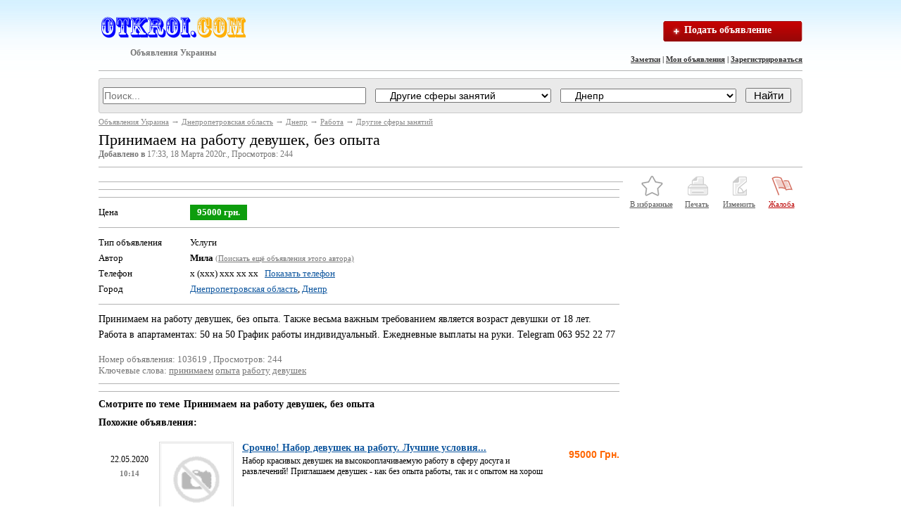

--- FILE ---
content_type: text/html; charset=utf-8
request_url: http://otkroi.com/dnepropetrovsk/c561-103619.html
body_size: 10509
content:
<!DOCTYPE html PUBLIC "-//W3C//DTD XHTML 1.0 Transitional//EN" "http://www.w3.org/TR/xhtml1/DTD/xhtml1-transitional.dtd">
<html xmlns="http://www.w3.org/1999/xhtml">
<head>
<!-- Google tag (gtag.js) -->
<script async src="https://www.googletagmanager.com/gtag/js?id=G-T3FCHLZW95"></script>
<script>
  window.dataLayer = window.dataLayer || [];
  function gtag(){dataLayer.push(arguments);}
  gtag('js', new Date());

  gtag('config', 'G-T3FCHLZW95');
</script>

    <title>Принимаем на работу девушек, без опыта</title>
    <meta name="description" content="Принимаем на работу девушек, без опыта. Также весьма важным требованием является возраст девушки от 18 лет. Работа в апартаментах: 50 на 50 График работы индивидуальный. Ежедневные выплаты на руки. Te" />
    <meta name="keywords" content="Другие сферы занятий, Принимаем на работу девушек, без опыта" />
    <meta http-equiv="Content-Type" content="text/html; charset=utf-8" />
    <meta name="robots" content="index,follow" />
    <link type="text/css" href="http://otkroi.com/css/style.css" rel="stylesheet" />    <script type="text/javascript">var servername='http://otkroi.com/';</script>
    <script type="text/javascript" src="/js/jquery-1.9.1.js"></script>
    <script type="text/javascript" src="/js/message.js"></script>
    <script type="text/javascript" src="http://otkroi.com/images/main.js"></script>
</head>
<body>
<!--<h1 id="header_keywords"><strong></strong></h1>-->
<div class="container">
<a href="http://otkroi.com" class="logo left" title="OTKROI.COM - доска бесплатных объявлений">Объявления Украины</a>
<div>
</div>
<div class="search">
    <a href="/addadvert.html" title="Подать объявление" class="add_button">Подать объявление</a>
</div>
<div class="auth_links">
    <a title="Заметки" href="http://otkroi.com/note.html">Заметки</a>&nbsp;|&nbsp;<a href="http://otkroi.com/login.html">Мои объявления</a>&nbsp;|&nbsp;<a href="http://otkroi.com/register.html">Зарегистрироваться</a>
</div>
<div class="clear"></div>
<div class="line"></div>
<script type="text/javascript" src="/js/search_form.js"></script>
<noindex>
<div class="searchform">
    <form action="/" method="get" id="search_form">
        <input type="hidden" name="op" value="search">
        <input type="text" name="query" value="" placeholder="Поиск...  " id="searchquery">
        <select name="id_cat" id="id_cat">
            <option value="">Во всех категориях</option>
            <option value="494" class="top_level">Бизнес и промышленность</option><option value="495">&nbsp;&nbsp;&nbsp;&nbsp;Агропром</option><option value="505">&nbsp;&nbsp;&nbsp;&nbsp;Бизнес на продажу</option><option value="506">&nbsp;&nbsp;&nbsp;&nbsp;Другое</option><option value="496">&nbsp;&nbsp;&nbsp;&nbsp;ИТ, Интернет, связь</option><option value="497">&nbsp;&nbsp;&nbsp;&nbsp;Лесная промышленность, деревообработка</option><option value="498">&nbsp;&nbsp;&nbsp;&nbsp;Металлы</option><option value="499">&nbsp;&nbsp;&nbsp;&nbsp;Нефть, газ, уголь</option><option value="500">&nbsp;&nbsp;&nbsp;&nbsp;Оборудование</option><option value="501">&nbsp;&nbsp;&nbsp;&nbsp;Опт, поставки, импорт-экспорт</option><option value="502">&nbsp;&nbsp;&nbsp;&nbsp;Строительство</option><option value="504">&nbsp;&nbsp;&nbsp;&nbsp;Химия</option><option value="503">&nbsp;&nbsp;&nbsp;&nbsp;Электротехника</option><option value="411" class="top_level">Бизнес и услуги</option><option value="413">&nbsp;&nbsp;&nbsp;&nbsp;Автоуслуги, прокат</option><option value="412">&nbsp;&nbsp;&nbsp;&nbsp;Бизнес и партнерство</option><option value="414">&nbsp;&nbsp;&nbsp;&nbsp;Для офиса</option><option value="424">&nbsp;&nbsp;&nbsp;&nbsp;Другое</option><option value="421">&nbsp;&nbsp;&nbsp;&nbsp;Красота и здоровье</option><option value="417">&nbsp;&nbsp;&nbsp;&nbsp;Мебель на заказ</option><option value="418">&nbsp;&nbsp;&nbsp;&nbsp;Образование, консультации</option><option value="422">&nbsp;&nbsp;&nbsp;&nbsp;Организация праздников</option><option value="430">&nbsp;&nbsp;&nbsp;&nbsp;Переводческие услуги</option><option value="428">&nbsp;&nbsp;&nbsp;&nbsp;Продовольствие</option><option value="429">&nbsp;&nbsp;&nbsp;&nbsp;Производство</option><option value="419">&nbsp;&nbsp;&nbsp;&nbsp;Реклама и маркетинг</option><option value="415">&nbsp;&nbsp;&nbsp;&nbsp;Ремонт и обслуживание</option><option value="420">&nbsp;&nbsp;&nbsp;&nbsp;Сад, огород</option><option value="423">&nbsp;&nbsp;&nbsp;&nbsp;Свадебные услуги</option><option value="416">&nbsp;&nbsp;&nbsp;&nbsp;Строительство и ремонт</option><option value="431" class="top_level">Купля, продажа</option><option value="434">&nbsp;&nbsp;&nbsp;&nbsp;Билеты</option><option value="435">&nbsp;&nbsp;&nbsp;&nbsp;Видеоигры, приставки</option><option value="436">&nbsp;&nbsp;&nbsp;&nbsp;Все для дома</option><option value="437">&nbsp;&nbsp;&nbsp;&nbsp;Все для офиса</option><option value="439">&nbsp;&nbsp;&nbsp;&nbsp;Домашние животные</option><option value="456">&nbsp;&nbsp;&nbsp;&nbsp;Другое</option><option value="441">&nbsp;&nbsp;&nbsp;&nbsp;Искусство, антиквариат</option><option value="443">&nbsp;&nbsp;&nbsp;&nbsp;Книги, учебники и журналы</option><option value="442">&nbsp;&nbsp;&nbsp;&nbsp;Коллекционирование</option><option value="444">&nbsp;&nbsp;&nbsp;&nbsp;Компьютеры и комплектующие</option><option value="445">&nbsp;&nbsp;&nbsp;&nbsp;Красота и здоровье</option><option value="448">&nbsp;&nbsp;&nbsp;&nbsp;Мебель</option><option value="446">&nbsp;&nbsp;&nbsp;&nbsp;Музыка и фильмы</option><option value="447">&nbsp;&nbsp;&nbsp;&nbsp;Музыкальные инструменты</option><option value="433">&nbsp;&nbsp;&nbsp;&nbsp;Обмен</option><option value="449">&nbsp;&nbsp;&nbsp;&nbsp;Одежда, обувь, аксессуары</option><option value="432">&nbsp;&nbsp;&nbsp;&nbsp;Отдам, приму даром</option><option value="450">&nbsp;&nbsp;&nbsp;&nbsp;Распродажа</option><option value="440">&nbsp;&nbsp;&nbsp;&nbsp;Растения, садоводство</option><option value="451">&nbsp;&nbsp;&nbsp;&nbsp;Телефоны и радиостанции</option><option value="572">&nbsp;&nbsp;&nbsp;&nbsp;Товары для детей</option><option value="452">&nbsp;&nbsp;&nbsp;&nbsp;Товары для спорта</option><option value="453">&nbsp;&nbsp;&nbsp;&nbsp;Фото и видео камеры</option><option value="454">&nbsp;&nbsp;&nbsp;&nbsp;Электроника и техника</option><option value="455">&nbsp;&nbsp;&nbsp;&nbsp;Ювелирные украшения, часы</option><option value="464" class="top_level">Недвижимость</option><option value="468">&nbsp;&nbsp;&nbsp;&nbsp;Аренда домов</option><option value="467">&nbsp;&nbsp;&nbsp;&nbsp;Аренда квартир</option><option value="466">&nbsp;&nbsp;&nbsp;&nbsp;Аренда комнат</option><option value="469">&nbsp;&nbsp;&nbsp;&nbsp;Аренда недвижимости на курортах</option><option value="473">&nbsp;&nbsp;&nbsp;&nbsp;Гаражи, стоянки</option><option value="478">&nbsp;&nbsp;&nbsp;&nbsp;Другое</option><option value="476">&nbsp;&nbsp;&nbsp;&nbsp;Зарубежная недвижимость</option><option value="474">&nbsp;&nbsp;&nbsp;&nbsp;Земельные участки</option><option value="465">&nbsp;&nbsp;&nbsp;&nbsp;Ищу компаньона</option><option value="475">&nbsp;&nbsp;&nbsp;&nbsp;Коммерческая недвижимость</option><option value="477">&nbsp;&nbsp;&nbsp;&nbsp;Обмен недвижимости</option><option value="472">&nbsp;&nbsp;&nbsp;&nbsp;Продажа домов</option><option value="471">&nbsp;&nbsp;&nbsp;&nbsp;Продажа квартир</option><option value="470">&nbsp;&nbsp;&nbsp;&nbsp;Продажа комнат</option><option value="457" class="top_level">Образование</option><option value="463">&nbsp;&nbsp;&nbsp;&nbsp;Другие курсы и тренинги</option><option value="458">&nbsp;&nbsp;&nbsp;&nbsp;Изучение языков</option><option value="460">&nbsp;&nbsp;&nbsp;&nbsp;Компьютерные курсы</option><option value="461">&nbsp;&nbsp;&nbsp;&nbsp;Музыкальные, театральные и танцевальные школы</option><option value="462">&nbsp;&nbsp;&nbsp;&nbsp;Репетиторы - Частные уроки</option><option value="459">&nbsp;&nbsp;&nbsp;&nbsp;Уроки вождения</option><option value="562" class="top_level">Общество</option><option value="563">&nbsp;&nbsp;&nbsp;&nbsp;Волонтеры, добровольцы</option><option value="574">&nbsp;&nbsp;&nbsp;&nbsp;Другое</option><option value="573">&nbsp;&nbsp;&nbsp;&nbsp;Знакомства</option><option value="564">&nbsp;&nbsp;&nbsp;&nbsp;Ищу попутчика</option><option value="566">&nbsp;&nbsp;&nbsp;&nbsp;Музыканты, группы, DJ, артисты</option><option value="567">&nbsp;&nbsp;&nbsp;&nbsp;Общественная деятельность</option><option value="565">&nbsp;&nbsp;&nbsp;&nbsp;Партнеры по спорту</option><option value="571">&nbsp;&nbsp;&nbsp;&nbsp;Потерянное и найденное</option><option value="570">&nbsp;&nbsp;&nbsp;&nbsp;Свидетели, очевидцы</option><option value="569">&nbsp;&nbsp;&nbsp;&nbsp;Скидки, распродажи</option><option value="568">&nbsp;&nbsp;&nbsp;&nbsp;События, тусовки</option><option value="530" class="top_level">Работа</option><option value="553">&nbsp;&nbsp;&nbsp;&nbsp;Бары, рестораны</option><option value="539">&nbsp;&nbsp;&nbsp;&nbsp;Дизайн</option><option value="555">&nbsp;&nbsp;&nbsp;&nbsp;Домашний персонал</option><option value="561" selected="selected">&nbsp;&nbsp;&nbsp;&nbsp;Другие сферы занятий</option><option value="533">&nbsp;&nbsp;&nbsp;&nbsp;ИТ, телеком, компьютеры</option><option value="535">&nbsp;&nbsp;&nbsp;&nbsp;Консалтинг</option><option value="554">&nbsp;&nbsp;&nbsp;&nbsp;Красота, фитнес, спорт</option><option value="551">&nbsp;&nbsp;&nbsp;&nbsp;Культура, искусство</option><option value="546">&nbsp;&nbsp;&nbsp;&nbsp;Логистика, ВЭД, таможня</option><option value="537">&nbsp;&nbsp;&nbsp;&nbsp;Маркетинг, реклама, PR, СМИ</option><option value="548">&nbsp;&nbsp;&nbsp;&nbsp;Медицина, фармация</option><option value="550">&nbsp;&nbsp;&nbsp;&nbsp;Образование</option><option value="556">&nbsp;&nbsp;&nbsp;&nbsp;Охрана, безопасность</option><option value="538">&nbsp;&nbsp;&nbsp;&nbsp;Переводчики</option><option value="541">&nbsp;&nbsp;&nbsp;&nbsp;Продажи, закупки</option><option value="542">&nbsp;&nbsp;&nbsp;&nbsp;Производство</option><option value="557">&nbsp;&nbsp;&nbsp;&nbsp;Работа за рубежом</option><option value="543">&nbsp;&nbsp;&nbsp;&nbsp;Работа с клиентами</option><option value="560">&nbsp;&nbsp;&nbsp;&nbsp;Риэлторский бизнес</option><option value="544">&nbsp;&nbsp;&nbsp;&nbsp;Розничная торговля</option><option value="531">&nbsp;&nbsp;&nbsp;&nbsp;Руководители</option><option value="540">&nbsp;&nbsp;&nbsp;&nbsp;Секретариат, административный персонал</option><option value="549">&nbsp;&nbsp;&nbsp;&nbsp;Социальная сфера</option><option value="559">&nbsp;&nbsp;&nbsp;&nbsp;Стажировка</option><option value="536">&nbsp;&nbsp;&nbsp;&nbsp;Страхование</option><option value="547">&nbsp;&nbsp;&nbsp;&nbsp;Строительство, архитектура</option><option value="545">&nbsp;&nbsp;&nbsp;&nbsp;Транспорт</option><option value="534">&nbsp;&nbsp;&nbsp;&nbsp;Финансы, бухгалтерия, банк</option><option value="558">&nbsp;&nbsp;&nbsp;&nbsp;Частичная занятость</option><option value="532">&nbsp;&nbsp;&nbsp;&nbsp;Юриспруденция</option><option value="479" class="top_level">Транспорт</option><option value="492">&nbsp;&nbsp;&nbsp;&nbsp;Авто, мото услуги</option><option value="483">&nbsp;&nbsp;&nbsp;&nbsp;Автобусы</option><option value="488">&nbsp;&nbsp;&nbsp;&nbsp;Водный транспорт</option><option value="490">&nbsp;&nbsp;&nbsp;&nbsp;Воздушный транспорт</option><option value="484">&nbsp;&nbsp;&nbsp;&nbsp;Грузовики</option><option value="493">&nbsp;&nbsp;&nbsp;&nbsp;Другое</option><option value="489">&nbsp;&nbsp;&nbsp;&nbsp;Железнодорожный транспорт</option><option value="491">&nbsp;&nbsp;&nbsp;&nbsp;Запчасти, аксессуары</option><option value="480">&nbsp;&nbsp;&nbsp;&nbsp;Легковые автомобили</option><option value="482">&nbsp;&nbsp;&nbsp;&nbsp;Малый коммерческий</option><option value="481">&nbsp;&nbsp;&nbsp;&nbsp;Мото</option><option value="487">&nbsp;&nbsp;&nbsp;&nbsp;Прицепы</option><option value="486">&nbsp;&nbsp;&nbsp;&nbsp;Сельхозтехника</option><option value="485">&nbsp;&nbsp;&nbsp;&nbsp;Спецтехника</option><option value="507" class="top_level">Услуги</option><option value="508">&nbsp;&nbsp;&nbsp;&nbsp;Астрология, гадания, магия</option><option value="526">&nbsp;&nbsp;&nbsp;&nbsp;Безопасность, детективы</option><option value="523">&nbsp;&nbsp;&nbsp;&nbsp;Бытовой ремонт</option><option value="512">&nbsp;&nbsp;&nbsp;&nbsp;Дипломы, курсовые, набор текста</option><option value="509">&nbsp;&nbsp;&nbsp;&nbsp;Интернет, компьютеры</option><option value="510">&nbsp;&nbsp;&nbsp;&nbsp;Кастинг, прослушивание</option><option value="519">&nbsp;&nbsp;&nbsp;&nbsp;Красота, здоровье</option><option value="513">&nbsp;&nbsp;&nbsp;&nbsp;Няни, сиделки</option><option value="527">&nbsp;&nbsp;&nbsp;&nbsp;Организация праздников</option><option value="522">&nbsp;&nbsp;&nbsp;&nbsp;Перевозки, аренда авто</option><option value="525">&nbsp;&nbsp;&nbsp;&nbsp;Питание, обеды, доставка</option><option value="529">&nbsp;&nbsp;&nbsp;&nbsp;Прочие услуги</option><option value="518">&nbsp;&nbsp;&nbsp;&nbsp;Развлечения</option><option value="511">&nbsp;&nbsp;&nbsp;&nbsp;Риелторские услуги</option><option value="521">&nbsp;&nbsp;&nbsp;&nbsp;Строительство, ремонт</option><option value="517">&nbsp;&nbsp;&nbsp;&nbsp;Туризм, визы</option><option value="514">&nbsp;&nbsp;&nbsp;&nbsp;Услуги для бизнеса</option><option value="520">&nbsp;&nbsp;&nbsp;&nbsp;Услуги для животных</option><option value="516">&nbsp;&nbsp;&nbsp;&nbsp;Услуги переводчиков</option><option value="528">&nbsp;&nbsp;&nbsp;&nbsp;Фото, видео услуги</option><option value="524">&nbsp;&nbsp;&nbsp;&nbsp;Хозяйство, помощь по дому</option><option value="515">&nbsp;&nbsp;&nbsp;&nbsp;Юридические услуги</option>        </select>
        <select name="city" id="city_id">
            <option value="-1">Изменить регион</option><option value="" disabled="disabled">----------------</option>
                        <option value="3" id="dnepropetrovskaya_obl"  class="top_level">Днепропетровская область</option>
            <option value="125" id="avangard-dnepobl" >&nbsp;&nbsp;&nbsp;&nbsp;Авангард</option><option value="126" id="aviatorskoe" >&nbsp;&nbsp;&nbsp;&nbsp;Авиаторское</option><option value="127" id="aleksandriya-dnepobl" >&nbsp;&nbsp;&nbsp;&nbsp;Александрия</option><option value="128" id="apostolovo" >&nbsp;&nbsp;&nbsp;&nbsp;Апостолово</option><option value="129" id="auly" >&nbsp;&nbsp;&nbsp;&nbsp;Аулы</option><option value="130" id="braginovka" >&nbsp;&nbsp;&nbsp;&nbsp;Брагиновка</option><option value="131" id="vasilkovka" >&nbsp;&nbsp;&nbsp;&nbsp;Васильковка</option><option value="132" id="verxne-dneprovsk" >&nbsp;&nbsp;&nbsp;&nbsp;Верхне-Днепровск</option><option value="133" id="verxovcevo" >&nbsp;&nbsp;&nbsp;&nbsp;Верховцево</option><option value="134" id="vishnevoe-dnepobl" >&nbsp;&nbsp;&nbsp;&nbsp;Вишневое</option><option value="135" id="volnogorsk" >&nbsp;&nbsp;&nbsp;&nbsp;Вольногорск</option><option value="136" id="gvardejskoe-dnepobl" >&nbsp;&nbsp;&nbsp;&nbsp;Гвардейское</option><option value="137" id="gornyackoe-dnepobl" >&nbsp;&nbsp;&nbsp;&nbsp;Горняцкое</option><option value="138" id="granitnoe-dnepobl" >&nbsp;&nbsp;&nbsp;&nbsp;Гранитное</option><option value="139" id="gubinixa" >&nbsp;&nbsp;&nbsp;&nbsp;Губиниха</option><option value="142" id="dnepropetrovsk"  selected="selected">&nbsp;&nbsp;&nbsp;&nbsp;Днепр</option><option value="140" id="dneprovskoe" >&nbsp;&nbsp;&nbsp;&nbsp;Днепровское</option><option value="141" id="dneprodzerzhinsk" >&nbsp;&nbsp;&nbsp;&nbsp;Днепродзержинск</option><option value="143" id="zheltoe" >&nbsp;&nbsp;&nbsp;&nbsp;Желтое</option><option value="144" id="zheltye_vody" >&nbsp;&nbsp;&nbsp;&nbsp;Желтые Воды</option><option value="145" id="zelenaya_dolina" >&nbsp;&nbsp;&nbsp;&nbsp;Зеленая Долина</option><option value="146" id="zelenodolsk" >&nbsp;&nbsp;&nbsp;&nbsp;Зеленодольск</option><option value="147" id="illarionovo" >&nbsp;&nbsp;&nbsp;&nbsp;Илларионово</option><option value="148" id="karnauxovka" >&nbsp;&nbsp;&nbsp;&nbsp;Карнауховка</option><option value="149" id="kirovskoe-dnepobl" >&nbsp;&nbsp;&nbsp;&nbsp;Кировское</option><option value="150" id="kolomojcevo" >&nbsp;&nbsp;&nbsp;&nbsp;Коломойцево</option><option value="151" id="komintern" >&nbsp;&nbsp;&nbsp;&nbsp;Коминтерн</option><option value="152" id="krivoj_rog" >&nbsp;&nbsp;&nbsp;&nbsp;Кривой Рог</option><option value="153" id="krinichki" >&nbsp;&nbsp;&nbsp;&nbsp;Кринички</option><option value="154" id="kurilovka" >&nbsp;&nbsp;&nbsp;&nbsp;Куриловка</option><option value="155" id="lixovka" >&nbsp;&nbsp;&nbsp;&nbsp;Лиховка</option><option value="156" id="magdalinovka" >&nbsp;&nbsp;&nbsp;&nbsp;Магдалиновка</option><option value="157" id="maksimovka" >&nbsp;&nbsp;&nbsp;&nbsp;Максимовка</option><option value="158" id="malaya_kostromka" >&nbsp;&nbsp;&nbsp;&nbsp;Малая Костромка</option><option value="159" id="malokozyrshhina" >&nbsp;&nbsp;&nbsp;&nbsp;Малокозырщина</option><option value="160" id="marganec" >&nbsp;&nbsp;&nbsp;&nbsp;Марганец</option><option value="161" id="marevka" >&nbsp;&nbsp;&nbsp;&nbsp;Марьевка</option><option value="162" id="meliorativnoe" >&nbsp;&nbsp;&nbsp;&nbsp;Мелиоративное</option><option value="163" id="nikolaevka-dnepobl" >&nbsp;&nbsp;&nbsp;&nbsp;Николаевка</option><option value="164" id="nikopol" >&nbsp;&nbsp;&nbsp;&nbsp;Никополь</option><option value="165" id="novoivanovka" >&nbsp;&nbsp;&nbsp;&nbsp;Новоивановка</option><option value="166" id="novomaryanovka" >&nbsp;&nbsp;&nbsp;&nbsp;Новомарьяновка</option><option value="167" id="novomoskovsk" >&nbsp;&nbsp;&nbsp;&nbsp;Новомосковск</option><option value="168" id="novonikolaevka-dnepobl" >&nbsp;&nbsp;&nbsp;&nbsp;Новониколаевка</option><option value="169" id="novopokrovka-dnepobl" >&nbsp;&nbsp;&nbsp;&nbsp;Новопокровка</option><option value="170" id="ordzhonikidze-dnepobl" >&nbsp;&nbsp;&nbsp;&nbsp;Орджоникидзе</option><option value="171" id="pavlograd" >&nbsp;&nbsp;&nbsp;&nbsp;Павлоград</option><option value="172" id="peremoga-dnepobl" >&nbsp;&nbsp;&nbsp;&nbsp;Перемога</option><option value="173" id="pereshhepino" >&nbsp;&nbsp;&nbsp;&nbsp;Перещепино</option><option value="174" id="pershotravensk-dnepobl" >&nbsp;&nbsp;&nbsp;&nbsp;Першотравенск</option><option value="175" id="petrikovka" >&nbsp;&nbsp;&nbsp;&nbsp;Петриковка</option><option value="176" id="petropavlovka" >&nbsp;&nbsp;&nbsp;&nbsp;Петропавловка</option><option value="177" id="pismennoe" >&nbsp;&nbsp;&nbsp;&nbsp;Письменное</option><option value="178" id="podgorodnoe" >&nbsp;&nbsp;&nbsp;&nbsp;Подгородное</option><option value="179" id="pokrovskoe" >&nbsp;&nbsp;&nbsp;&nbsp;Покровское</option><option value="180" id="prosyanaya" >&nbsp;&nbsp;&nbsp;&nbsp;Просяная</option><option value="181" id="pyatixatki-dnepobl" >&nbsp;&nbsp;&nbsp;&nbsp;Пятихатки</option><option value="182" id="radushnoe" >&nbsp;&nbsp;&nbsp;&nbsp;Радушное</option><option value="183" id="razdory" >&nbsp;&nbsp;&nbsp;&nbsp;Раздоры</option><option value="184" id="sad" >&nbsp;&nbsp;&nbsp;&nbsp;Сад</option><option value="185" id="svetloe-dnepobl" >&nbsp;&nbsp;&nbsp;&nbsp;Светлое</option><option value="186" id="svechanovka" >&nbsp;&nbsp;&nbsp;&nbsp;Свечановка</option><option value="187" id="sinelnikovo" >&nbsp;&nbsp;&nbsp;&nbsp;Синельниково</option><option value="188" id="slavgorod" >&nbsp;&nbsp;&nbsp;&nbsp;Славгород</option><option value="189" id="sokolovka" >&nbsp;&nbsp;&nbsp;&nbsp;Соколовка</option><option value="190" id="solenoe" >&nbsp;&nbsp;&nbsp;&nbsp;Соленое</option><option value="191" id="sofievka-dnepobl" >&nbsp;&nbsp;&nbsp;&nbsp;Софиевка</option><option value="192" id="suxaya_balka-dnepobl" >&nbsp;&nbsp;&nbsp;&nbsp;Сухая Балка</option><option value="193" id="ternovka-dnepobl" >&nbsp;&nbsp;&nbsp;&nbsp;Терновка</option><option value="194" id="ternuvatyj_kut" >&nbsp;&nbsp;&nbsp;&nbsp;Тернуватый Кут</option><option value="195" id="tok" >&nbsp;&nbsp;&nbsp;&nbsp;Ток</option><option value="196" id="tokovskoe" >&nbsp;&nbsp;&nbsp;&nbsp;Токовское</option><option value="197" id="tomakovka" >&nbsp;&nbsp;&nbsp;&nbsp;Томаковка</option><option value="198" id="ukrainka-dnepobl" >&nbsp;&nbsp;&nbsp;&nbsp;Украинка</option><option value="199" id="frunze-dnepobl" >&nbsp;&nbsp;&nbsp;&nbsp;Фрунзе</option><option value="200" id="xristoforovka-dnepobl" >&nbsp;&nbsp;&nbsp;&nbsp;Христофоровка</option><option value="201" id="carichanka" >&nbsp;&nbsp;&nbsp;&nbsp;Царичанка</option><option value="202" id="chaplino" >&nbsp;&nbsp;&nbsp;&nbsp;Чаплино</option><option value="203" id="chervonogrigorovka" >&nbsp;&nbsp;&nbsp;&nbsp;Червоногригоровка</option><option value="204" id="chervonyj_zaporozhec" >&nbsp;&nbsp;&nbsp;&nbsp;Червоный Запорожец</option><option value="205" id="cherkasskoe-dnepobl" >&nbsp;&nbsp;&nbsp;&nbsp;Черкасское</option><option value="206" id="chertomlyk" >&nbsp;&nbsp;&nbsp;&nbsp;Чертомлык</option><option value="207" id="shirokoe-dnepobl" >&nbsp;&nbsp;&nbsp;&nbsp;Широкое</option><option value="208" id="shhorsk" >&nbsp;&nbsp;&nbsp;&nbsp;Щорск</option><option value="209" id="yubilejnoe-dnepobl" >&nbsp;&nbsp;&nbsp;&nbsp;Юбилейное</option><option value="210" id="yurevka-dnepobl" >&nbsp;&nbsp;&nbsp;&nbsp;Юрьевка</option>        </select>
        <input type="submit" value="Найти">
    </form>
</div>
</noindex>
<div class="breadcrumbs"><a href="http://otkroi.com">Объявления Украина</a> &rarr; <a href="http://otkroi.com/dnepropetrovskaya_obl">Днепропетровская область</a> &rarr; <a href="http://otkroi.com/dnepropetrovsk">Днепр</a> &rarr; <a href="http://otkroi.com/dnepropetrovsk/c530.html">Работа</a> &rarr; <a href="http://otkroi.com/dnepropetrovsk/c561.html">Другие сферы занятий</a></div><center>
<noindex>

</noindex>
</center><!-- <div class="line"></div> -->
<h1>Принимаем на работу девушек, без опыта</h1>
<div class="quiet"><b>Добавлено в </b> 17:33, 18 Марта 2020г., Просмотров: 244</div>
<div class="line"></div>
<div class="col_aaa">
<noindex>

</noindex>
<div class="line"></div>
<!--<div class="line"></div>-->
    <div class="first message" id="message">
        				<noindex>
		<center>

		</center>
		</noindex>
		<div class="line"></div>
				        		<center>
		<noindex>

		</noindex>
		</center>
		<div class="line"></div>
                <dl>
            <dt>Цена</dt>
            <dd><span class="price">95000 грн.</span></dd>
        </dl>
        <div class="line"></div>

        <dl class="description">
            <dt>Тип объявления</dt>
            <dd>Услуги</dd>

            <dt>Автор</dt>
            <dd><strong>Мила</strong> <small class="quiet"><a href="http://otkroi.com/?op=search&user=103619">(Поискать ещё объявления этого автора)</a></small><div id="search_autor"></div></dd>

            
                        <dt>Телефон</dt>
            <dd><span id="hidden_contacts">x (xxx) xxx xx xx  &nbsp;&nbsp;</span><a href='#' rel='103619' id='showContacts'>Показать телефон</a></dd>
            
            
            <dt>Город</dt>
            <dd><a href="/dnepropetrovskaya_obl">Днепропетровская область</a>, <a href="/dnepropetrovsk">Днепр</a></dd>

            
                    </dl>
        <div class="line"></div>

        <div class="static">Принимаем на работу девушек,   без опыта.  Также весьма важным требованием является возраст девушки от 18 лет.  Работа в апартаментах:  50 на 50  График работы индивидуальный.  Ежедневные выплаты на руки.  Telegram 063 952 22 77</div>
        <div class="quiet"><br>Номер объявления: 103619 , Просмотров: 244</div>
		<!--<div class="quiet">Ключевые слова: принимаем, опыта, работу, девушек</div>-->
		
		<div class="quiet">Ключевые слова: <tags><a style="font-size:10pt" href="http://otkroi.com/?op=search&amp;query=принимаем">принимаем</a> <a style="font-size:10pt" href="http://otkroi.com/?op=search&amp;query=опыта">опыта</a> <a style="font-size:10pt" href="http://otkroi.com/?op=search&amp;query=работу">работу</a> <a style="font-size:10pt" href="http://otkroi.com/?op=search&amp;query=девушек">девушек</a> </tags></div>
<!--	<div id="tags"><tags><a style="font-size:10pt" href="http://otkroi.com/?op=search&amp;query=принимаем">принимаем</a> <a style="font-size:10pt" href="http://otkroi.com/?op=search&amp;query=опыта">опыта</a> <a style="font-size:10pt" href="http://otkroi.com/?op=search&amp;query=работу">работу</a> <a style="font-size:10pt" href="http://otkroi.com/?op=search&amp;query=девушек">девушек</a> </tags><script type="text/javascript">var widget_so=new SWFObject("http://otkroi.com/images/tagcloud.swf?r="+Math.floor(Math.random()*9999999),"tagcloudflash","210","220","9","#FFFFFF");widget_so.addParam("allowScriptAccess","always");widget_so.addParam("wmode","transparent");widget_so.addVariable("tcolor","0xCC0000");widget_so.addVariable("tspeed","100");widget_so.addVariable("distr","true");widget_so.addVariable("mode","tags");widget_so.addVariable("tagcloud","%3Ctags%3E%3Ca+style%3D%22font-size%3A10pt%22+href%3D%22http%3A%2F%2Fotkroi.com%2F%3Fop%3Dsearch%26amp%3Bquery%3D%D0%BF%D1%80%D0%B8%D0%BD%D0%B8%D0%BC%D0%B0%D0%B5%D0%BC%22%3E%D0%BF%D1%80%D0%B8%D0%BD%D0%B8%D0%BC%D0%B0%D0%B5%D0%BC%3C%2Fa%3E+%3Ca+style%3D%22font-size%3A10pt%22+href%3D%22http%3A%2F%2Fotkroi.com%2F%3Fop%3Dsearch%26amp%3Bquery%3D%D0%BE%D0%BF%D1%8B%D1%82%D0%B0%22%3E%D0%BE%D0%BF%D1%8B%D1%82%D0%B0%3C%2Fa%3E+%3Ca+style%3D%22font-size%3A10pt%22+href%3D%22http%3A%2F%2Fotkroi.com%2F%3Fop%3Dsearch%26amp%3Bquery%3D%D1%80%D0%B0%D0%B1%D0%BE%D1%82%D1%83%22%3E%D1%80%D0%B0%D0%B1%D0%BE%D1%82%D1%83%3C%2Fa%3E+%3Ca+style%3D%22font-size%3A10pt%22+href%3D%22http%3A%2F%2Fotkroi.com%2F%3Fop%3Dsearch%26amp%3Bquery%3D%D0%B4%D0%B5%D0%B2%D1%83%D1%88%D0%B5%D0%BA%22%3E%D0%B4%D0%B5%D0%B2%D1%83%D1%88%D0%B5%D0%BA%3C%2Fa%3E+%3C%2Ftags%3E");widget_so.write("tags");</script></div>
-->	
			
	
<div align="left">

</div>
		

                <div class="line"></div>
        <div class="clear"></div>
<noindex>

</noindex>
<div class="line"></div>
<div class="h2"><div>Смотрите по теме </div><h2>Принимаем на работу девушек, без опыта</h2></div>
        <div class="h2">Похожие объявления:</div>
        <table class="tableccat">
                        <tr><td class="dashed">
                <table>
                    <tr class="stradv">
                        <td class="list_date">22.05.2020<br><b>10:14</b></td>
                        <td class="list_img"><a title="Объявление &laquo;Срочно! Набор девушек на работу. Лучшие условия&raquo; (без фотографии)" href="http://otkroi.com/dnepropetrovsk/c561-89800.html"><img alt="Срочно! Набор девушек на работу. Лучшие условия - Объявление без фотографий" src="http://otkroi.com/images/nofoto.gif"/></a></td>
                        <td class="list_title"><h3><a title="Срочно! Набор девушек на работу. Лучшие условия город Днепропетровск" href="http://otkroi.com/dnepropetrovsk/c561-89800.html">Срочно! Набор девушек на работу. Лучшие условия...</a></h3><div style='margin-top:3px;'>Набор красивых девушек на высокооплачиваемую работу в сферу досуга и развлечений!  Приглашаем девушек - как без опыта работы,  так и с опытом на хорош</div></td>
                        <td class="list_price">95000 Грн.</td></tr>
                </table>
            </td></tr>
                        <tr><td class="dashed">
                <table>
                    <tr class="stradv">
                        <td class="list_date">18.03.2020<br><b>17:33</b></td>
                        <td class="list_img"><a title="Объявление &laquo;Приглашаем на работу девушек от 18 лет, желающих много зарабатывать&raquo; (без фотографии)" href="http://otkroi.com/dnepropetrovsk/c561-102815.html"><img alt="Приглашаем на работу девушек от 18 лет, желающих много зарабатывать - Объявление без фотографий" src="http://otkroi.com/images/nofoto.gif"/></a></td>
                        <td class="list_title"><h3><a title="Приглашаем на работу девушек от 18 лет, желающих много зарабатывать город Днепропетровск" href="http://otkroi.com/dnepropetrovsk/c561-102815.html">Приглашаем на работу девушек от 18 лет, желающих много зарабатывать...</a></h3><div style='margin-top:3px;'>Приглашаем на работу девушек от 18 лет,  желающих много зарабатывать.   Ежедневные выплаты.  Удобный график.  Предоставляем проживание.   Дружный колл</div></td>
                        <td class="list_price">95000 Грн.</td></tr>
                </table>
            </td></tr>
                        <tr><td class="dashed">
                <table>
                    <tr class="stradv">
                        <td class="list_date">01.10.2019<br><b>12:48</b></td>
                        <td class="list_img"><a title="Объявление &laquo;Приглашаем девушек на работу в элитное агенство&raquo; (без фотографии)" href="http://otkroi.com/dnepropetrovsk/c561-93770.html"><img alt="Приглашаем девушек на работу в элитное агенство - Объявление без фотографий" src="http://otkroi.com/images/nofoto.gif"/></a></td>
                        <td class="list_title"><h3><a title="Приглашаем девушек на работу в элитное агенство город Днепропетровск" href="http://otkroi.com/dnepropetrovsk/c561-93770.html">Приглашаем девушек на работу в элитное агенство...</a></h3><div style='margin-top:3px;'>ЕСЛИ РЕШИЛИ ХОРОШО ЗАРАБОТАТЬ,  ТО ЭЛИТНОЕ ЭКСКОРТ-АГЕНСТВО ПРЕДЛАГАЕТ ВЫСОКООПЛАЧИВАЕМУЮ РАБОТУ ДЛЯ КРАСИВЫХ ДЕВУШЕК! Условия работы:  проживание ино</div></td>
                        <td class="list_price">95000 Грн.</td></tr>
                </table>
            </td></tr>
                        <tr><td class="dashed">
                <table>
                    <tr class="stradv">
                        <td class="list_date">22.05.2020<br><b>10:14</b></td>
                        <td class="list_img"><a title="Объявление &laquo;Приглашаю девушек на высокооплачиваемую работу&raquo; (без фотографии)" href="http://otkroi.com/dnepropetrovsk/c561-98465.html"><img alt="Приглашаю девушек на высокооплачиваемую работу - Объявление без фотографий" src="http://otkroi.com/images/nofoto.gif"/></a></td>
                        <td class="list_title"><h3><a title="Приглашаю девушек на высокооплачиваемую работу город Днепропетровск" href="http://otkroi.com/dnepropetrovsk/c561-98465.html">Приглашаю девушек на высокооплачиваемую работу...</a></h3><div style='margin-top:3px;'>Приглашаю девушек на высокооплачиваемую работу,  которые хотят хорошо заработать. Нам срочно нужны разные типажи возрастом 18-35 лет!  Опыт работы не </div></td>
                        <td class="list_price">80000 Грн.</td></tr>
                </table>
            </td></tr>
                        <tr><td class="dashed">
                <table>
                    <tr class="stradv">
                        <td class="list_date">11.10.2017<br><b>00:20</b></td>
                        <td class="list_img"><a title="Объявление &laquo;Требуется массажистка в салон (можно без опыта) .&raquo; (без фотографии)" href="http://otkroi.com/dnepropetrovsk/c561-61705.html"><img alt="Требуется массажистка в салон (можно без опыта) . - Объявление без фотографий" src="http://otkroi.com/images/nofoto.gif"/></a></td>
                        <td class="list_title"><h3><a title="Требуется массажистка в салон (можно без опыта) . город Днепропетровск" href="http://otkroi.com/dnepropetrovsk/c561-61705.html">Требуется массажистка в салон (можно без опыта) ....</a></h3><div style='margin-top:3px;'>В массажный салон на постоянную или частичную работу требуется массажистка , есть возможность работать по индивидуальному графику. Время работы салона</div></td>
                        <td class="list_price">договорная</td></tr>
                </table>
            </td></tr>
                        <tr><td class="dashed">
                <table>
                    <tr class="stradv">
                        <td class="list_date">14.12.2021<br><b>15:08</b></td>
                        <td class="list_img"><a title="Объявление &laquo;Требуется массажистки от 20 лет. Можно и без опыта&raquo; (без фотографии)" href="http://otkroi.com/dnepropetrovsk/c561-125571.html"><img alt="Требуется массажистки от 20 лет. Можно и без опыта - Объявление без фотографий" src="http://otkroi.com/images/nofoto.gif"/></a></td>
                        <td class="list_title"><h3><a title="Требуется массажистки от 20 лет. Можно и без опыта город Днепропетровск" href="http://otkroi.com/dnepropetrovsk/c561-125571.html">Требуется массажистки от 20 лет. Можно и без опыта...</a></h3><div style='margin-top:3px;'>Требуется массажистки для работы в салонах от 20 лет для работы в Казахстане и Кыргызстане.  Оплата от 1000$ в месяц.  Проживание бесплатно.  Безопасн</div></td>
                        <td class="list_price">договорная</td></tr>
                </table>
            </td></tr>
                        <tr><td class="dashed">
                <table>
                    <tr class="stradv">
                        <td class="list_date">22.05.2020<br><b>10:14</b></td>
                        <td class="list_img"><a title="Объявление &laquo;Предлагаем девушкам работу с самой высокой оплатой&raquo; (без фотографии)" href="http://otkroi.com/dnepropetrovsk/c561-94750.html"><img alt="Предлагаем девушкам работу с самой высокой оплатой - Объявление без фотографий" src="http://otkroi.com/images/nofoto.gif"/></a></td>
                        <td class="list_title"><h3><a title="Предлагаем девушкам работу с самой высокой оплатой город Днепропетровск" href="http://otkroi.com/dnepropetrovsk/c561-94750.html">Предлагаем девушкам работу с самой высокой оплатой...</a></h3><div style='margin-top:3px;'>Мы предлагаем выгодное сотрудничество молодым привлекательным девушкам,  имеющим желание работать.   Мы имеем многолетний успешный опыт работы,  что г</div></td>
                        <td class="list_price">120000 Грн.</td></tr>
                </table>
            </td></tr>
                        <tr><td class="dashed">
                <table>
                    <tr class="stradv">
                        <td class="list_date">08.05.2023<br><b>15:20</b></td>
                        <td class="list_img"><a title="Объявление &laquo;Предлагаю работу&raquo; (без фотографии)" href="http://otkroi.com/dnepropetrovsk/c561-135066.html"><img alt="Предлагаю работу - Объявление без фотографий" src="http://otkroi.com/images/nofoto.gif"/></a></td>
                        <td class="list_title"><h3><a title="Предлагаю работу город Дніпропетровськ" href="http://otkroi.com/dnepropetrovsk/c561-135066.html">Предлагаю работу...</a></h3><div style='margin-top:3px;'>Работа для всех: Ограничений по возрасту нет. Срочно ищу помощницу в сферу туризма,  можно без о. р
Туристическая компания которая даёт возможность п</div></td>
                        <td class="list_price">15000 Грн.</td></tr>
                </table>
            </td></tr>
                        <tr><td class="dashed">
                <table>
                    <tr class="stradv">
                        <td class="list_date">22.02.2023<br><b>08:51</b></td>
                        <td class="list_img"><a title="Объявление &laquo;Требуются девушки на работу от 18 лет. Центр&raquo; (без фотографии)" href="http://otkroi.com/dnepropetrovsk/c561-129827.html"><img alt="Требуются девушки на работу от 18 лет. Центр - Объявление без фотографий" src="http://otkroi.com/images/nofoto.gif"/></a></td>
                        <td class="list_title"><h3><a title="Требуются девушки на работу от 18 лет. Центр город Днепропетровск" href="http://otkroi.com/dnepropetrovsk/c561-129827.html">Требуются девушки на работу от 18 лет. Центр...</a></h3><div style='margin-top:3px;'>VIP-STUDIO эротического массажа «Black&amp;White» приглашает на работу от 18-35 лет , можно без опыта работы (строго без интима) зарплата высокая, вып</div></td>
                        <td class="list_price">45555 Грн.</td></tr>
                </table>
            </td></tr>
                        <tr><td class="dashed">
                <table>
                    <tr class="stradv">
                        <td class="list_date">22.05.2020<br><b>10:14</b></td>
                        <td class="list_img"><a title="Объявление &laquo;Высокооплачиваемая работа для девушек. Быстрый заработок&raquo; (без фотографии)" href="http://otkroi.com/dnepropetrovsk/c561-81171.html"><img alt="Высокооплачиваемая работа для девушек. Быстрый заработок - Объявление без фотографий" src="http://otkroi.com/images/nofoto.gif"/></a></td>
                        <td class="list_title"><h3><a title="Высокооплачиваемая работа для девушек. Быстрый заработок город Днепропетровск" href="http://otkroi.com/dnepropetrovsk/c561-81171.html">Высокооплачиваемая работа для девушек. Быстрый заработок...</a></h3><div style='margin-top:3px;'>Милые девушки!  Есть возможность хорошо заработать за короткий срок!  Опыт не обязателен,  типажи не важны!  Зарплата от 95000 грн,  ежедневный расчет</div></td>
                        <td class="list_price">95000 Грн.</td></tr>
                </table>
            </td></tr>
                    </table>

        
   <div class="clear"></div>
<center>
<noindex>

</noindex>
</center>
<div class="line"></div>
        <h3>Смотрите также разделы портала:</h3>
        <a href="/">Бесплатные объявления Украина</a> /
        <a href="/c561.html">Другие сферы занятий Украина</a> 
        <div class="clear"></div>

        <a href="/dnepropetrovskaya_obl">Бесплатные объявления Днепропетровская область</a> /
        <a href="/dnepropetrovskaya_obl/c561.html">Другие сферы занятий Днепропетровская область</a>
        <div class="clear"></div>

        <a href="/dnepropetrovsk">Бесплатные объявления Днепр</a> /
        <a href="/dnepropetrovsk/c561.html">Другие сферы занятий Днепр</a>
        <div class="clear"></div>

        <div class="line"></div>

        <h3>Смотрите также «Другие сферы занятий» в Вашем регионе:</h3>
        <ul class="seeAlso">
                                            <li><a href="/avangard-dnepobl/c561.html">Другие сферы занятий Авангард</a></li>
                                            <li><a href="/aviatorskoe/c561.html">Другие сферы занятий Авиаторское</a></li>
                                            <li><a href="/aleksandriya-dnepobl/c561.html">Другие сферы занятий Александрия</a></li>
                                            <li><a href="/apostolovo/c561.html">Другие сферы занятий Апостолово</a></li>
                                            <li><a href="/auly/c561.html">Другие сферы занятий Аулы</a></li>
                                            <li><a href="/braginovka/c561.html">Другие сферы занятий Брагиновка</a></li>
                                            <li><a href="/vasilkovka/c561.html">Другие сферы занятий Васильковка</a></li>
                                            <li><a href="/verxne-dneprovsk/c561.html">Другие сферы занятий Верхне-Днепровск</a></li>
                                            <li><a href="/verxovcevo/c561.html">Другие сферы занятий Верховцево</a></li>
                                            <li><a href="/vishnevoe-dnepobl/c561.html">Другие сферы занятий Вишневое</a></li>
                                            <li><a href="/volnogorsk/c561.html">Другие сферы занятий Вольногорск</a></li>
                                            <li><a href="/gvardejskoe-dnepobl/c561.html">Другие сферы занятий Гвардейское</a></li>
                                            <li><a href="/gornyackoe-dnepobl/c561.html">Другие сферы занятий Горняцкое</a></li>
                                            <li><a href="/granitnoe-dnepobl/c561.html">Другие сферы занятий Гранитное</a></li>
                                            <li><a href="/gubinixa/c561.html">Другие сферы занятий Губиниха</a></li>
                                                            <li><a href="/dneprovskoe/c561.html">Другие сферы занятий Днепровское</a></li>
                                            <li><a href="/dneprodzerzhinsk/c561.html">Другие сферы занятий Днепродзержинск</a></li>
                                            <li><a href="/zheltoe/c561.html">Другие сферы занятий Желтое</a></li>
                                            <li><a href="/zheltye_vody/c561.html">Другие сферы занятий Желтые Воды</a></li>
                                            <li><a href="/zelenaya_dolina/c561.html">Другие сферы занятий Зеленая Долина</a></li>
                                            <li><a href="/zelenodolsk/c561.html">Другие сферы занятий Зеленодольск</a></li>
                                            <li><a href="/illarionovo/c561.html">Другие сферы занятий Илларионово</a></li>
                                            <li><a href="/karnauxovka/c561.html">Другие сферы занятий Карнауховка</a></li>
                                            <li><a href="/kirovskoe-dnepobl/c561.html">Другие сферы занятий Кировское</a></li>
                                            <li><a href="/kolomojcevo/c561.html">Другие сферы занятий Коломойцево</a></li>
                                            <li><a href="/komintern/c561.html">Другие сферы занятий Коминтерн</a></li>
                                            <li><a href="/krivoj_rog/c561.html">Другие сферы занятий Кривой Рог</a></li>
                                            <li><a href="/krinichki/c561.html">Другие сферы занятий Кринички</a></li>
                                            <li><a href="/kurilovka/c561.html">Другие сферы занятий Куриловка</a></li>
                                            <li><a href="/lixovka/c561.html">Другие сферы занятий Лиховка</a></li>
                                            <li><a href="/magdalinovka/c561.html">Другие сферы занятий Магдалиновка</a></li>
                                            <li><a href="/maksimovka/c561.html">Другие сферы занятий Максимовка</a></li>
                                            <li><a href="/malaya_kostromka/c561.html">Другие сферы занятий Малая Костромка</a></li>
                                            <li><a href="/malokozyrshhina/c561.html">Другие сферы занятий Малокозырщина</a></li>
                                            <li><a href="/marganec/c561.html">Другие сферы занятий Марганец</a></li>
                                            <li><a href="/marevka/c561.html">Другие сферы занятий Марьевка</a></li>
                                            <li><a href="/meliorativnoe/c561.html">Другие сферы занятий Мелиоративное</a></li>
                                            <li><a href="/nikolaevka-dnepobl/c561.html">Другие сферы занятий Николаевка</a></li>
                                            <li><a href="/nikopol/c561.html">Другие сферы занятий Никополь</a></li>
                                            <li><a href="/novoivanovka/c561.html">Другие сферы занятий Новоивановка</a></li>
                                            <li><a href="/novomaryanovka/c561.html">Другие сферы занятий Новомарьяновка</a></li>
                                            <li><a href="/novomoskovsk/c561.html">Другие сферы занятий Новомосковск</a></li>
                                            <li><a href="/novonikolaevka-dnepobl/c561.html">Другие сферы занятий Новониколаевка</a></li>
                                            <li><a href="/novopokrovka-dnepobl/c561.html">Другие сферы занятий Новопокровка</a></li>
                                            <li><a href="/ordzhonikidze-dnepobl/c561.html">Другие сферы занятий Орджоникидзе</a></li>
                                            <li><a href="/pavlograd/c561.html">Другие сферы занятий Павлоград</a></li>
                                            <li><a href="/peremoga-dnepobl/c561.html">Другие сферы занятий Перемога</a></li>
                                            <li><a href="/pereshhepino/c561.html">Другие сферы занятий Перещепино</a></li>
                                            <li><a href="/pershotravensk-dnepobl/c561.html">Другие сферы занятий Першотравенск</a></li>
                                            <li><a href="/petrikovka/c561.html">Другие сферы занятий Петриковка</a></li>
                                            <li><a href="/petropavlovka/c561.html">Другие сферы занятий Петропавловка</a></li>
                                            <li><a href="/pismennoe/c561.html">Другие сферы занятий Письменное</a></li>
                                            <li><a href="/podgorodnoe/c561.html">Другие сферы занятий Подгородное</a></li>
                                            <li><a href="/pokrovskoe/c561.html">Другие сферы занятий Покровское</a></li>
                                            <li><a href="/prosyanaya/c561.html">Другие сферы занятий Просяная</a></li>
                                            <li><a href="/pyatixatki-dnepobl/c561.html">Другие сферы занятий Пятихатки</a></li>
                                            <li><a href="/radushnoe/c561.html">Другие сферы занятий Радушное</a></li>
                                            <li><a href="/razdory/c561.html">Другие сферы занятий Раздоры</a></li>
                                            <li><a href="/sad/c561.html">Другие сферы занятий Сад</a></li>
                                            <li><a href="/svetloe-dnepobl/c561.html">Другие сферы занятий Светлое</a></li>
                                            <li><a href="/svechanovka/c561.html">Другие сферы занятий Свечановка</a></li>
                                            <li><a href="/sinelnikovo/c561.html">Другие сферы занятий Синельниково</a></li>
                                            <li><a href="/slavgorod/c561.html">Другие сферы занятий Славгород</a></li>
                                            <li><a href="/sokolovka/c561.html">Другие сферы занятий Соколовка</a></li>
                                            <li><a href="/solenoe/c561.html">Другие сферы занятий Соленое</a></li>
                                            <li><a href="/sofievka-dnepobl/c561.html">Другие сферы занятий Софиевка</a></li>
                                            <li><a href="/suxaya_balka-dnepobl/c561.html">Другие сферы занятий Сухая Балка</a></li>
                                            <li><a href="/ternovka-dnepobl/c561.html">Другие сферы занятий Терновка</a></li>
                                            <li><a href="/ternuvatyj_kut/c561.html">Другие сферы занятий Тернуватый Кут</a></li>
                                            <li><a href="/tok/c561.html">Другие сферы занятий Ток</a></li>
                                            <li><a href="/tokovskoe/c561.html">Другие сферы занятий Токовское</a></li>
                                            <li><a href="/tomakovka/c561.html">Другие сферы занятий Томаковка</a></li>
                                            <li><a href="/ukrainka-dnepobl/c561.html">Другие сферы занятий Украинка</a></li>
                                            <li><a href="/frunze-dnepobl/c561.html">Другие сферы занятий Фрунзе</a></li>
                                            <li><a href="/xristoforovka-dnepobl/c561.html">Другие сферы занятий Христофоровка</a></li>
                                            <li><a href="/carichanka/c561.html">Другие сферы занятий Царичанка</a></li>
                                            <li><a href="/chaplino/c561.html">Другие сферы занятий Чаплино</a></li>
                                            <li><a href="/chervonogrigorovka/c561.html">Другие сферы занятий Червоногригоровка</a></li>
                                            <li><a href="/chervonyj_zaporozhec/c561.html">Другие сферы занятий Червоный Запорожец</a></li>
                                            <li><a href="/cherkasskoe-dnepobl/c561.html">Другие сферы занятий Черкасское</a></li>
                                            <li><a href="/chertomlyk/c561.html">Другие сферы занятий Чертомлык</a></li>
                                            <li><a href="/shirokoe-dnepobl/c561.html">Другие сферы занятий Широкое</a></li>
                                            <li><a href="/shhorsk/c561.html">Другие сферы занятий Щорск</a></li>
                                            <li><a href="/yubilejnoe-dnepobl/c561.html">Другие сферы занятий Юбилейное</a></li>
                                            <li><a href="/yurevka-dnepobl/c561.html">Другие сферы занятий Юрьевка</a></li>
                    </ul>
    </div>
</div>

<div class="col_tools">
    <div class="last">
        <ul class="message_icons">
            <li><a href="#" onclick="addtonote('103619');return false;" id="ico_favorite">В избранные</a></li>
            <li><a href="#" onclick="window.open('http://otkroi.com/print561-103619.html','qq','resizable=yes, scrollbars=yes, width=560, height=700'); return false;" id="ico_print">Печать</a></li>
            <li><a href="/login.html" id="ico_edit">Изменить</a></li>
            <li><a href="#" onclick="addabuse('0','103619');return false;" id="ico_note">Жалоба</a></li>
        </ul>
        <div class="clear"></div>
        <div id="addtonote"></div>
        <div id="addabuse"></div>
    </div>
<noindex>

</noindex>

<noindex>
</noindex>
</div>
<div class="clear"></div>

<!--/endcontent-->
<div class="line"></div>
    <div class="footer">
	<center>
        <a href="http://otkroi.com/p11.html">Помощь</a>&nbsp;|&nbsp;
        <a href="http://otkroi.com/p6.html">Условия использования</a>&nbsp;|&nbsp;
        <a href="http://otkroi.com/contacts.html">Обратная связь</a>&nbsp;|&nbsp;
        <a href="http://otkroi.com/tree.html">Карта регионов</a>&nbsp;|&nbsp;
	<a href="http://otkroi.com/adsua.html">Объявления Украина</a>&nbsp;|&nbsp;
        <a href="http://otkroi.com/addadvert.html">Подать объявление</a>
<br />
<br />

<noindex>
</noindex>
</center>
<div class="footer_counters">
<noindex>
</noindex>
</div>
</div>
<noindex>
    <!--Queries: 5 | 0,0929sec.-->
     <!--<a href="p6.html"></a>-->
</noindex>
</div>
</body>
</html>
